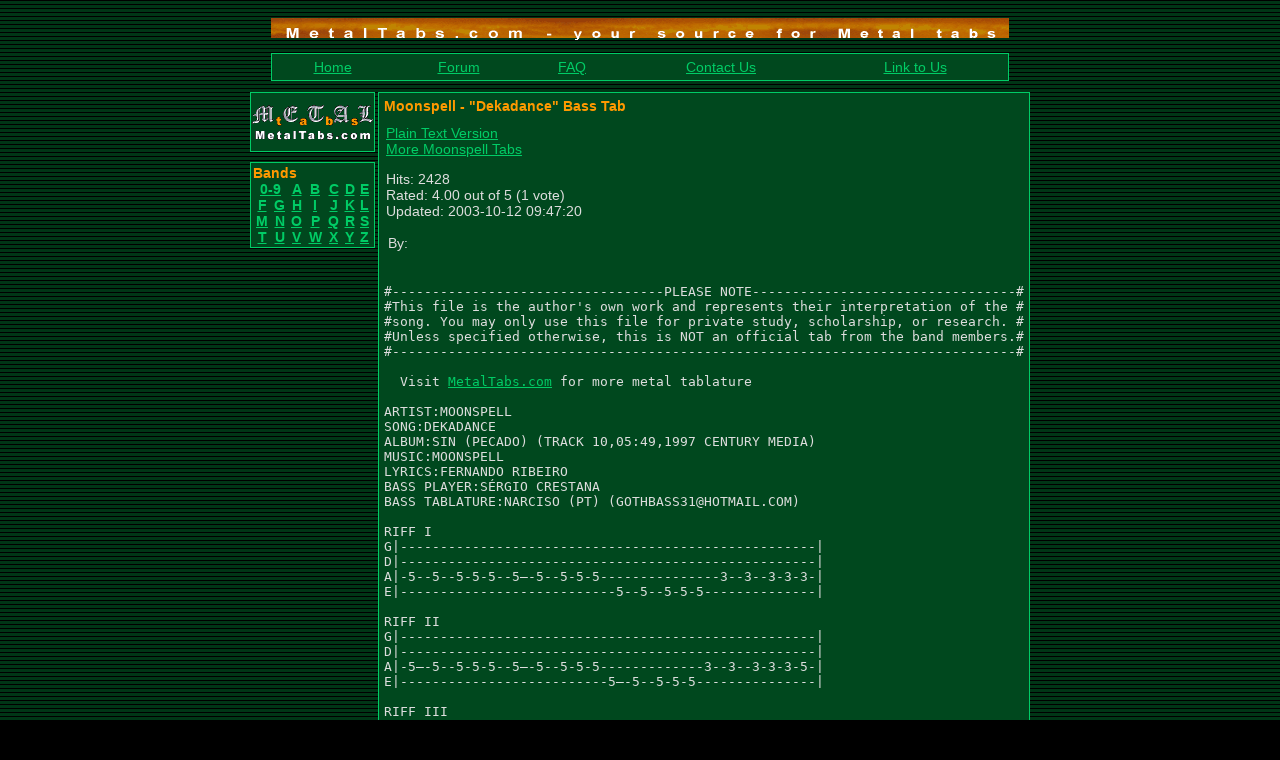

--- FILE ---
content_type: text/html
request_url: http://metaltabs.com/tab/4575/index.html
body_size: 11256
content:
<html>
<head>
<title>Dekadance Bass Tab - Moonspell - MetalTabs.com</title>
<meta http-equiv="Content-Type" content="text/html; charset=iso-8859-1" />
<meta name="description" content="Bass tab for Dekadance: ..." />
<link rel="shortcut icon" href="../../favicon.ico" />
<style>
<!--
body{scrollbar-base-color: #006C2C; scrollbar-arrow-color: #FF9900;}
p{font-family: Arial,Geneva,Helvetica,sans-serif; font-size: 14px;}
h1{font-family: Arial,Geneva,Helvetica,sans-serif; font-size: 14px; font-weight: bold; color: #FF9900}
small{font-size: 11px}
a:hover{color: #FF9900}
.ced{font-family: Arial,Geneva,Helvetica,sans-serif; font-size: 14px; font-weight: normal; color: #FFFFFF; background-color: #006C2C; border: 1px solid #FFFFFF; vertical-align: middle}
.cbt{font-family: Arial,Geneva,Helvetica,sans-serif; font-size: 14px; font-weight: bold; color: #FF9900; background-color: #006C2C; border: 1px solid #FFFFFF; vertical-align: middle}
.csl{font-family: Arial,Geneva,Helvetica,sans-serif; font-size: 12px; font-weight: normal; color: #FFFFFF; background-color: #006C2C; vertical-align: middle}
.ccl{color: #FF9900}
-->
</style>
</head>

<script language="javascript">
<!--
if(window != top)
    top.location.href = location.href;
// -->
</script>

<body background="../../img/bg.gif" bgcolor="black" text="#DDDDDD" link="#00CC66" vlink="#00CC66" alink="#FF0000">
<div align="center"><center>
<table border="0" cellpadding="0" cellspacing="0" width="738">
<tr><td><img src="../../img/e.gif" alt="" width="1" height="10"></td></tr>
<tr><td><img src="../../img/top2.gif" alt="top separator" title="MetalTabs.com - your source for Metal tabs" width="738" height="30"></td></tr>
<tr><td><img src="../../img/e.gif" alt="" width="1" height="5"></td></tr>

<tr><td>

<table border="0" cellpadding="1" cellspacing="0" width="100%" height="100%" bgcolor="#00CC66">
<tr><td valign="top">
<table border="0" cellpadding="5" cellspacing="0" width="100%" height="100%" bgcolor="#00481E">
<tr>
<td><p align="center"><a href="../../index.html" target="_top" title="MetalTabs.com front page">Home</a></p></td>
<td><p align="center"><a href="../../forum/index.html" target="_top" title="Go talk with other metalheads!">Forum</a></p></td>
<td><p align="center"><a href="../../faq.php.html" target="_top" title="Frequently Asked Questions">FAQ</a></p></td>
<td><p align="center"><a href="../../contact.php.html" target="_top" title="MetalTabs contact info">Contact Us</a></p></td>
<td><p align="center"><a href="../../link2us.php.html" target="_top" title="Add a link to MetalTabs.com on your website!">Link to Us</a></p></td>
</tr>
</table>
</td></tr>
</table>
</td></tr>
<tr><td><img src="../../img/e.gif" alt="" width="1" height="10"></td></tr>
</table>


<table border="0" cellpadding="0" cellspacing="0" width="738">
<tr>
<td><img src="../../img/e.gif" alt="" width="125" height="1"></td>
<td><img src="../../img/e.gif" alt="" width="3" height="1"></td>
<td><img src="../../img/e.gif" alt="" width="608" height="1"></td>
</tr>
<tr>
<td valign="top">
<table border="0" cellpadding="0" cellspacing="0" width="100%">
<tr><td>
<p>
<a href="../../index.html"><img src="../../img/logo2.gif" alt="MetalTabs.com logo" title="MetalTabs.com" width="125" height="60" border="0"></a>
</p>
</td></tr>
<tr><td><img src="../../img/e.gif" alt="" width="1" height="10"></td></tr>

<tr><td>
<table border="0" cellpadding="1" cellspacing="0" width="100%" height="100%" bgcolor="#00CC66">
<tr><td valign="top">
<table border="0" cellpadding="2" cellspacing="0" width="100%" height="100%" bgcolor="#00481E">
<tr>
<td><p><strong class="ccl">Bands</strong><br />
<table border="0" cellpadding="0" cellspacing="0" width="100%">
<tr>
<td align="center" colspan="2"><p><a href="../../letter/0-9/index.html"><strong>0-9</strong></a></p></td>
<td align="center"><p><a href="../../letter/a/index.html"><strong>A</strong></a></p></td>
<td align="center"><p><a href="../../letter/b/index.html"><strong>B</strong></a></p></td>
<td align="center"><p><a href="../../letter/c/index.html"><strong>C</strong></a></p></td>
<td align="center"><p><a href="../../letter/d/index.html"><strong>D</strong></a></p></td>
<td align="center"><p><a href="../../letter/e/index.html"><strong>E</strong></a></p></td>
</tr><tr>
<td align="center"><p><a href="../../letter/f/index.html"><strong>F</strong></a></p></td>
<td align="center"><p><a href="../../letter/g/index.html"><strong>G</strong></a></p></td>
<td align="center"><p><a href="../../letter/h/index.html"><strong>H</strong></a></p></td>
<td align="center"><p><a href="../../letter/i/index.html"><strong>I</strong></a></p></td>
<td align="center"><p><a href="../../letter/j/index.html"><strong>J</strong></a></p></td>
<td align="center"><p><a href="../../letter/k/index.html"><strong>K</strong></a></p></td>
<td align="center"><p><a href="../../letter/l/index.html"><strong>L</strong></a></p></td>
</tr><tr>
<td align="center"><p><a href="../../letter/m/index.html"><strong>M</strong></a></p></td>
<td align="center"><p><a href="../../letter/n/index.html"><strong>N</strong></a></p></td>
<td align="center"><p><a href="../../letter/o/index.html"><strong>O</strong></a></p></td>
<td align="center"><p><a href="../../letter/p/index.html"><strong>P</strong></a></p></td>
<td align="center"><p><a href="../../letter/q/index.html"><strong>Q</strong></a></p></td>
<td align="center"><p><a href="../../letter/r/index.html"><strong>R</strong></a></p></td>
<td align="center"><p><a href="../../letter/s/index.html"><strong>S</strong></a></p></td>
</tr><tr>
<td align="center"><p><a href="../../letter/t/index.html"><strong>T</strong></a></p></td>
<td align="center"><p><a href="../../letter/u/index.html"><strong>U</strong></a></p></td>
<td align="center"><p><a href="../../letter/v/index.html"><strong>V</strong></a></p></td>
<td align="center"><p><a href="../../letter/w/index.html"><strong>W</strong></a></p></td>
<td align="center"><p><a href="../../letter/x/index.html"><strong>X</strong></a></p></td>
<td align="center"><p><a href="../../letter/y/index.html"><strong>Y</strong></a></p></td>
<td align="center"><p><a href="../../letter/z/index.html"><strong>Z</strong></a></p></td>
</tr></table>
</p>
</td>
</tr>
</table>
</td></tr>
</table>

</td></tr>
</table>

</td>
<td></td>
<td valign="top">
<table border="0" cellpadding="1" cellspacing="0" width="100%" height="100%" bgcolor="#00CC66">
<tr><td valign="top">
<table border="0" cellpadding="5" cellspacing="0" width="100%" height="100%" bgcolor="#00481E">
<tr><td valign="top">
<h1>Moonspell - &quot;Dekadance&quot; Bass Tab</h1>
<table cellpadding="0" cellpadding="0" width="100%">
<tr>
<td valign="top">
<p>
<a href="index.html@d=1.html" target="_blank">Plain Text Version</a><br /><a href="../../moonspell-tabs/index.html">More Moonspell Tabs</a></p>
<p>Hits: 2428<br>Rated: 4.00 out of 5 (1 vote)
    <br>Updated: 2003-10-12 09:47:20</p>

<table border="0" cellpadding="0" cellspacing="2">
<tr>
<td valign="top"><p>By:</p></td>
<td valign="top"><p>
<a href="../../member/index.html"></a>
</p></td>
</tr></table></td>
<td valign="top" align="right">
</td></tr></table>

<p><pre>

#----------------------------------PLEASE NOTE---------------------------------#
#This file is the author's own work and represents their interpretation of the #
#song. You may only use this file for private study, scholarship, or research. #
#Unless specified otherwise, this is NOT an official tab from the band members.#
#------------------------------------------------------------------------------#

  Visit <a href="http://metaltabs.com" target="_top">MetalTabs.com</a> for more metal tablature
  
ARTIST:MOONSPELL
SONG:DEKADANCE
ALBUM:SIN (PECADO) (TRACK 10,05:49,1997 CENTURY MEDIA)
MUSIC:MOONSPELL
LYRICS:FERNANDO RIBEIRO
BASS PLAYER:SÉRGIO CRESTANA
BASS TABLATURE:NARCISO (PT) (GOTHBASS31@HOTMAIL.COM)

RIFF I
G|----------------------------------------------------|
D|----------------------------------------------------|
A|-5--5--5-5-5--5—-5--5-5-5---------------3--3--3-3-3-|
E|---------------------------5--5--5-5-5--------------|

RIFF II
G|----------------------------------------------------|
D|----------------------------------------------------|
A|-5—-5--5-5-5--5—-5--5-5-5-------------3--3--3-3-3-5-|
E|--------------------------5—-5--5-5-5---------------|

RIFF III
G|-------------------|
D|-----------------3-|
A|-5—5-5-5-5-5-5-5---|
E|-------------------|

RIFF IV
G|-------------------|
D|-------------------|
A|-5—5-5-5-5-5-5-5-3-|
E|-------------------|

RIFF V
G|---------------------------------|
D|---------------------------------|
A|-5—5----5-5----5-5----5-5-5—-5-5-|
E|---------------------------------|

RIFF VI
G|----------------------------------------------------------|
D|--------------------------3-3-3-3-3-3-3-3-7-7-7-7-7-7-7-7-|
A|-5--5--5-5-5--5--5--5-5-5---------------------------------|
E|----------------------------------------------------------|

RIFF VII
G|------------------------------------------------------------|
D|--------------------------3-3-3-3-3-3-3-3-7-7-7-7-7-7-7-7---|
A|-5—-5--5-5-5—-5—-5--5-5-5---------------------------------5-|
E|------------------------------------------------------------|

RIFF VIII
G|-----------------------------------------------------------------|
D|-----------------------------------------------------------------|
A|-5-5-5-5-5-5-5-5-5-5-5-5-5-5-5-5---------------------------------|
E|---------------------------------1-1-1-1-1-1-1-1-5-5-5-5-5-5-5-5-|

RIFF IX
G|------------------------------------------------|
D|------------------------------------------------|
A|-5--5--5--5—-5--5--5--5-------------------------|
E|-------------------------1--1—-1-—1——5—-5--5--5-|

RIFF X
G|-----------------------|
D|-----------------------|
A|-5—5-5-5-5-5-5-5-3-5-5-|
E|-----------------------|

STRUCTURE:
RIFF I    (3X) (00:48)
RIFF II   (1X) (01:12)
RIFF III  (3X) (01:28)
RIFF IV   (1X) (01:33)
RIFF III  (3X) (01:36)
RIFF IV   (1X) (01:41)
RIFF III  (3X) (01:46)
RIFF IV   (1X) (01:51)
RIFF III  (3X) (01:54)
RIFF IV   (1X) (01:57)
RIFF I    (2X) (01:59)
RIFF V    (3X) (02:15)
RIFF III  (3X) (02:24)
RIFF IV   (1X) (02:29)
RIFF III  (3X) (02:32)
RIFF IV   (1X) (02:37)
RIFF III  (3X) (02:40)
RIFF IV   (1X) (02:45)
RIFF III  (3X) (02:48)
RIFF IV   (1X) (02:53)
RIFF VI   (3X) (02:56)
RIFF VII  (1X) (03:19)
RIFF VIII (4X) (03:35)
RIFF V    (1X) (04:08)
RIFF I    (6X) (04:15)
RIFF IX   (2X) (04:47)
RIFF III  (3X) (05:03)
RIFF IV   (1X) (05:09)
RIFF III  (3X) (05:11)
RIFF X    (1X) (05:17)

  Visit <a href="http://metaltabs.com" target="_top">MetalTabs.com</a> for more metal tablature
</pre></p>
	</td></tr>
</table>
</td></tr>
</table>

</td>
</tr>
</table>


<table border="0" cellpadding="0" cellspacing="0" width="738">
<tr><td><img src="../../img/bottom2.gif" alt="bottom separator" title="" width="738" height="30"></td></tr>
<tr><td><img src="../../img/e.gif" alt="" width="1" height="10"></td></tr>
<tr>
<td>
<p align="center"><small><a href="../../contact.php.html">Contact Us</a> | <a href="../../privacy.php.html">Privacy Policy</a> | <a href="../../disclaimer.php.html">Disclaimer</a><br>
Copyright &copy; 2001-2014 MetalTabs.com. All Rights Reserved.<br></small></p>
</td>
</tr>
</table>
</center></div>
</body>
</html>
